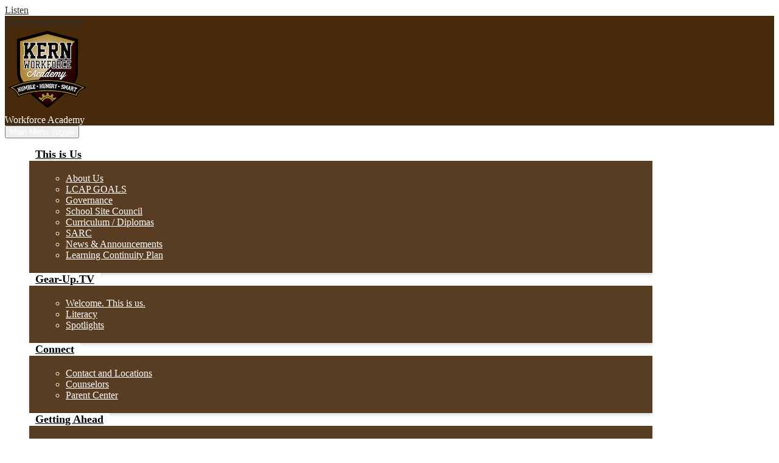

--- FILE ---
content_type: text/html;charset=UTF-8
request_url: https://workforce.kernhigh.org/apps/classes/
body_size: 7563
content:






	
		
			
		


    
<!DOCTYPE html>
<!-- Powered by Edlio -->
    
        <html lang="en" class="edlio desktop">
    
    <!-- prod-cms-tomcat-v2026012001-007 -->
<head>
<script>
edlioCorpDataLayer = [{
"CustomerType": "DWS Child",
"AccountExternalId": "0010b00002HJE9wAAH",
"WebsiteName": "Workforce Academy",
"WebsiteId": "WOR",
"DistrictExternalId": "0010b00002HIupTAAT",
"DistrictName": "Kern High School District",
"DistrictWebsiteId": "KERHSD"
}];
</script>
<script>(function(w,d,s,l,i){w[l]=w[l]||[];w[l].push({'gtm.start':
new Date().getTime(),event:'gtm.js'});var f=d.getElementsByTagName(s)[0],
j=d.createElement(s),dl=l!='dataLayer'?'&l='+l:'';j.async=true;j.src=
'https://www.googletagmanager.com/gtm.js?id='+i+dl+ '&gtm_auth=53ANkNZTATx5fKdCYoahug&gtm_preview=env-1&gtm_cookies_win=x';f.parentNode.insertBefore(j,f);
})(window,document,'script','edlioCorpDataLayer','GTM-KFWJKNQ');</script>


<title>Classes | Workforce Academy</title>
<meta http-equiv="Content-Type" content="text/html; charset=UTF-8">
<meta name="description" content="Workforce Academy serves high school aged students and is located in Bakersfield, CA.,">
<meta name="keywords" content="alternative education, kern high school district, night school, credit recovery, workforce, charter school, academy, humble hungry smart, core virtues, character development, credit recovery education, khsd">
<meta name="generator" content="Edlio CMS">
<meta name="referrer" content="always">
<meta name="viewport" content="width=device-width, initial-scale=1.0"/>
<link rel="apple-touch-icon" sizes="180x180" href="/apple-touch-icon.png">
<link rel="icon" type="image/png" href="/favicon-32x32.png" sizes="32x32">
<link rel="icon" href="/favicon.ico" type="image/x-icon">
<!--[if lt IE 9]><script src="/apps/js/common/html5shiv-pack-1768921776645.js"></script><![endif]-->
<link rel="stylesheet" href="/apps/shared/main-pack-1768921776645.css" type="text/css">
<link rel="stylesheet" href="/shared/main.css" type="text/css">
<link rel="stylesheet" href="/apps/webapps/global/public/css/site-pack-1768921776645.css" type="text/css">
<link rel="stylesheet" href="/apps/webapps/global/public/css/temp-pack-1768921776645.css" type="text/css">
<link rel="stylesheet" href="/apps/shared/web_apps-pack-1768921776645.css" type="text/css">
<script src="/apps/js/common/common-pack-1768921776645.js" type="text/javascript" charset="utf-8"></script>

<script async src="https://www.googletagmanager.com/gtag/js?id=UA-96271556-1"></script>
<script>
                   window.dataLayer = window.dataLayer || [];
                   function gtag(){dataLayer.push(arguments);}
                   gtag('js', new Date());
                   gtag('config', 'UA-96271556-1');
                </script>
<link rel="stylesheet" href="https://kerhsdm.edlioschool.com/common_files/main.css" type="text/css">
<script type="text/javascript">
    window._monsido = window._monsido || {
        token: "KmKxk5erR8n1vJwMTEuRqQ",
        statistics: {
            enabled: true,
            cookieLessTracking: true,
            documentTracking: {
                enabled: true,
                documentCls: "monsido_download",
                documentIgnoreCls: "monsido_ignore_download",
                documentExt: [".pdf"],
            },
        },
        heatmap: {
            enabled: true,
        },
        pageCorrect: {
            enabled: true,
        },
        pageAssistV2: {
            enabled: true,
            theme: "light",
            mainColor: "#783CE2",
            textColor: "#ffffff",
            linkColor: "#783CE2",
            buttonHoverColor: "#783CE2",
            mainDarkColor: "#052942",
            textDarkColor: "#ffffff",
            linkColorDark: "#FFCF4B",
            buttonHoverDarkColor: "#FFCF4B",
            greeting: "Discover your personalization options",
            direction: "leftbottom",
            coordinates: "undefined undefined undefined undefined",
            iconShape: "circle",
            title: "Personalization Options",
            titleText: "Welcome to PageAssist™ toolbar! Adjust the options below to cater the website to your accessibility needs.",
            iconPictureUrl: "logo",
            logoPictureUrl: "",
            logoPictureBase64: "",
            languages: [""],
            defaultLanguage: "",
            skipTo: false,
            alwaysOnTop: false,
        },
    };
</script>
<script type="text/javascript" async src="https://app-script.monsido.com/v2/monsido-script.js"></script>
<script src="https://cdn-na.readspeaker.com/script/14567/webReader/webReader.js?pids=wr" type="text/javascript" id="rs_req_Init"></script>
<div id="readspeaker_button1" class="rs_skip rsbtn rs_preserve">
<a rel="nofollow" class="rsbtn_play" title="Listen to this page using ReadSpeaker webReader" href="https://app-na.readspeaker.com/cgi-bin/rsent?customerid=14567&lang=en_us&voice=James&readid=main-content&url=">
<span class="rsbtn_left rsimg rspart"><span class="rsbtn_text"><span>Listen</span></span></span>
<span class="rsbtn_right rsimg rsplay rspart"></span>
</a>
</div>
<link rel="stylesheet" href="//kerhsdm.edlioschool.com/common_files/main.css">
<script src="/apps/js/common/list-pack.js"></script>
<script type="text/javascript">
                window.edlio = window.edlio || {};
                window.edlio.isEdgeToEdge = false;
            </script>

<script type="text/javascript">
                document.addEventListener("DOMContentLoaded", function() {
                    const translateElement = document.getElementById("google_translate_element");
                    const mutationObserverCallback = function (mutationsList, observer) {
                        for (const mutation of mutationsList) {
                            if (mutation.type === 'childList') {
                                mutation.addedNodes.forEach(function (node) {
                                    if (node.nodeType === 1 && node.id === 'goog-gt-tt') {
                                        const form_element = document.getElementById("goog-gt-votingForm");
                                        if (form_element) {
                                            form_element.remove();
                                            observer.disconnect();
                                        }
                                    }
                                })
                            }
                        }
                    }

                    if (translateElement) {
                        const observer = new MutationObserver(mutationObserverCallback);
                        observer.observe(document.body, { childList: true, subtree: true });
                    }
                });
            </script>


</head>


    
	
		
		
			






<body >

<header id="header_main" class="site-header1a site-header bg-primary" aria-label="Main Site Header">

<a class="skip-to-content-link" href="#content_main">Skip to main content</a>
	<div class="school-name header-title">
		<a href="/" class="school-logo">
			<img class="logo-image" src="/pics/header_logo.png" alt="">
			<div class="school-name-inner">
				<span class="first-line">Workforce</span> 
<span class="second-line">Academy</span>
			</div>
			
			
				
		</a>
		<div class="header-motto">
			
		</div>
	</div>

	<nav id="sitenav_main" class="sitenav sitenav-main nav-group megamenu" aria-label="Main Site Navigation">
		<button id="sitenav_main_mobile_toggle" class="nav-mobile-toggle accessible-megamenu-toggle animated"><span class="hidden">Main Menu Toggle</span><span class="nav-mobile-icon-indicator"><span class="nav-mobile-icon-indicator-inner"></span></span></button>
		<ul class="nav-menu">
			
				<li class="nav-item">
					<a href="javascript:;" ><span class="nav-item-inner">This is Us</span></a>
					
						<div class="sub-nav">
							<ul class="sub-nav-group">
								
									
										<li class="sub-nav-item"><a href="/apps/pages/index.jsp?uREC_ID=628443&type=d&pREC_ID=2363658" >About Us</a></li>
									
								
									
										<li class="sub-nav-item"><a href="/apps/pages/index.jsp?uREC_ID=628443&type=d&pREC_ID=1298078" >LCAP GOALS</a></li>
									
								
									
										<li class="sub-nav-item"><a href="/apps/pages/index.jsp?uREC_ID=628443&type=d&pREC_ID=1388587" >Governance</a></li>
									
								
									
										<li class="sub-nav-item"><a href="/apps/pages/index.jsp?uREC_ID=628443&type=d&pREC_ID=1661989" >School Site Council</a></li>
									
								
									
										<li class="sub-nav-item"><a href="/apps/pages/index.jsp?uREC_ID=628443&type=d&pREC_ID=1099638" >Curriculum / Diplomas</a></li>
									
								
									
										<li class="sub-nav-item"><a href="/apps/pages/index.jsp?uREC_ID=628443&type=d&pREC_ID=1137784" >SARC</a></li>
									
								
									
										<li class="sub-nav-item"><a href="/apps/news/category/7760" >News & Announcements</a></li>
									
								
									
										<li class="sub-nav-item"><a href="/apps/pages/index.jsp?uREC_ID=628443&type=d&pREC_ID=2086785" >Learning Continuity Plan</a></li>
									
								
							</ul>
							<div class="mm-extra-content">
								
								<div class="info">
								
								</div>
							</div>
						</div>
					
				</li>
			
				<li class="nav-item">
					<a href="javascript:;" ><span class="nav-item-inner">Gear-Up.TV</span></a>
					
						<div class="sub-nav">
							<ul class="sub-nav-group">
								
									
										<li class="sub-nav-item"><a href="/apps/pages/index.jsp?uREC_ID=1657668&type=d&pREC_ID=1805010" >Welcome. This is us.</a></li>
									
								
									
										<li class="sub-nav-item"><a href="/apps/pages/index.jsp?uREC_ID=1657668&type=d&pREC_ID=1805013" >Literacy</a></li>
									
								
									
										<li class="sub-nav-item"><a href="/apps/pages/index.jsp?uREC_ID=1657668&type=d&pREC_ID=1805821" >Spotlights</a></li>
									
								
							</ul>
							<div class="mm-extra-content">
								
								<div class="info">
								
								</div>
							</div>
						</div>
					
				</li>
			
				<li class="nav-item">
					<a href="/apps/pages/index.jsp?uREC_ID=628508&type=d&pREC_ID=1099664" ><span class="nav-item-inner">Connect</span></a>
					
						<div class="sub-nav">
							<ul class="sub-nav-group">
								
									
										<li class="sub-nav-item"><a href="/apps/pages/index.jsp?uREC_ID=628508&type=d&pREC_ID=1099664" >Contact and Locations</a></li>
									
								
									
										<li class="sub-nav-item"><a href="/apps/pages/index.jsp?uREC_ID=628508&type=d&pREC_ID=1606746" >Counselors</a></li>
									
								
									
										<li class="sub-nav-item"><a href="/apps/pages/index.jsp?uREC_ID=628462&type=d&pREC_ID=1140337" >Parent Center</a></li>
									
								
							</ul>
							<div class="mm-extra-content">
								
								<div class="info">
								
								</div>
							</div>
						</div>
					
				</li>
			
				<li class="nav-item">
					<a href="/apps/pages/index.jsp?uREC_ID=628459&type=d&pREC_ID=1099640" ><span class="nav-item-inner">Getting Ahead</span></a>
					
						<div class="sub-nav">
							<ul class="sub-nav-group">
								
									
										<li class="sub-nav-item"><a href="/apps/pages/index.jsp?uREC_ID=628459&type=d&pREC_ID=1251638" >Post Secondary Education</a></li>
									
								
									
										<li class="sub-nav-item"><a href="/apps/pages/index.jsp?uREC_ID=628459&type=d&pREC_ID=1099640" >Enrollment</a></li>
									
								
									
										<li class="sub-nav-item"><a href="/apps/pages/index.jsp?uREC_ID=628459&type=d&pREC_ID=1099662" >Transcripts</a></li>
									
								
							</ul>
							<div class="mm-extra-content">
								
								<div class="info">
								
								</div>
							</div>
						</div>
					
				</li>
			
				<li class="nav-item">
					<a href="/apps/pages/index.jsp?uREC_ID=707571&type=d&pREC_ID=1135277" ><span class="nav-item-inner">Students@Work</span></a>
					
						<div class="sub-nav">
							<ul class="sub-nav-group">
								
									
										<li class="sub-nav-item"><a href="/apps/pages/index.jsp?uREC_ID=707571&type=d&pREC_ID=1795111" >GearUP GOLD</a></li>
									
								
									
										<li class="sub-nav-item"><a href="/apps/pages/index.jsp?uREC_ID=707571&type=d&pREC_ID=1142504" >Dean's Honor Roll</a></li>
									
								
									
										<li class="sub-nav-item"><a href="/apps/pages/index.jsp?uREC_ID=628459&type=d&pREC_ID=1388819" >Career Planning</a></li>
									
								
									
										<li class="sub-nav-item"><a href="/apps/pages/index.jsp?uREC_ID=707571&type=d&pREC_ID=1135277" >Regional Occupational Center (R.O.C.)</a></li>
									
								
									
										<li class="sub-nav-item"><a href="/apps/pages/index.jsp?uREC_ID=707571&type=d&pREC_ID=1135278" >Career Technical Education (CTE) Classes</a></li>
									
								
									
										<li class="sub-nav-item"><a href="/apps/pages/index.jsp?uREC_ID=707571&type=d&pREC_ID=1603684" >America's Job Center</a></li>
									
								
							</ul>
							<div class="mm-extra-content">
								
								<div class="info">
								
								</div>
							</div>
						</div>
					
				</li>
			
				<li class="nav-item">
					<a href="/apps/pages/index.jsp?uREC_ID=628462&type=d&pREC_ID=1135266" ><span class="nav-item-inner">Resources</span></a>
					
						<div class="sub-nav">
							<ul class="sub-nav-group">
								
									
										<li class="sub-nav-item"><a href="/apps/pages/index.jsp?uREC_ID=628462&type=d&pREC_ID=1135266" >Attendance Calendar</a></li>
									
								
									
										<li class="sub-nav-item"><a href="/apps/pages/index.jsp?uREC_ID=628462&type=d&pREC_ID=1099656" >Bell Schedules</a></li>
									
								
									
										<li class="sub-nav-item"><a href="/apps/pages/index.jsp?uREC_ID=628462&type=d&pREC_ID=1124629" >Free / Reduce Price Meals</a></li>
									
								
									
										<li class="sub-nav-item"><a href="/apps/pages/index.jsp?uREC_ID=2690919&type=d" >Workforce Academy Digital Library</a></li>
									
								
									
										<li class="sub-nav-item"><a href="https://www.focusedfitness.org/"  target="_blank">Welnet Login</a></li>
									
								
									
										<li class="sub-nav-item"><a href="https://www.kernhigh.org/apps/pages/index.jsp?uREC_ID=619530&type=d&pREC_ID=1099492"  target="_blank">Integrated Pest Management</a></li>
									
								
									
										<li class="sub-nav-item"><a href="http://www.kernhigh.org/apps/pages/equity"  target="_blank">Equity and Non-Discrimination</a></li>
									
								
									
										<li class="sub-nav-item"><a href="https://www.kernhigh.org/apps/pages/index.jsp?uREC_ID=1672931&type=d&pREC_ID=1824721"  target="_blank">Mental Health Services</a></li>
									
								
									
										<li class="sub-nav-item"><a href="https://www.kernhigh.org/apps/pages/LGBTQ" >LGBTQIA + Resources</a></li>
									
								
									
										<li class="sub-nav-item"><a href="https://www.kernhigh.org/apps/pages/index.jsp?uREC_ID=621360&type=d&pREC_ID=1082546"  target="_blank">IDEA Procedural Safeguards</a></li>
									
								
									
										<li class="sub-nav-item"><a href="/apps/pages/index.jsp?uREC_ID=628462&type=d&pREC_ID=1292265" >Teacher Interest Register</a></li>
									
								
									
										<li class="sub-nav-item"><a href="http://www.kernhigh.org/apps/pages/bullying"  target="_blank">Bullying</a></li>
									
								
									
										<li class="sub-nav-item"><a href="http://www.kernhigh.org/apps/pages/disciplinepolicies"  target="_blank">Student Discipline Policies</a></li>
									
								
									
										<li class="sub-nav-item"><a href="/apps/pages/index.jsp?uREC_ID=628462&type=d&pREC_ID=1142756" >Complaint Process</a></li>
									
								
							</ul>
							<div class="mm-extra-content">
								
								<div class="info">
								
								</div>
							</div>
						</div>
					
				</li>
			
				<li class="nav-item">
					<a href="/apps/pages/index.jsp?uREC_ID=1036447&type=d&pREC_ID=1338741" ><span class="nav-item-inner">@theCore</span></a>
					
						<div class="sub-nav">
							<ul class="sub-nav-group">
								
									
										<li class="sub-nav-item"><a href="/apps/pages/index.jsp?uREC_ID=1036447&type=d&pREC_ID=1338741" >Character is @theCore</a></li>
									
								
									
										<li class="sub-nav-item"><a href="/apps/pages/index.jsp?uREC_ID=1036447&type=d&pREC_ID=1349222" >Humble Students</a></li>
									
								
									
										<li class="sub-nav-item"><a href="/apps/pages/index.jsp?uREC_ID=1036447&type=d&pREC_ID=1349224" >Hungry Students</a></li>
									
								
									
										<li class="sub-nav-item"><a href="/apps/pages/index.jsp?uREC_ID=1036447&type=d&pREC_ID=1349225" >Smart Students</a></li>
									
								
									
										<li class="sub-nav-item"><a href="/apps/pages/index.jsp?uREC_ID=1036447&type=d&pREC_ID=1841768" >Give a Shout Out!</a></li>
									
								
									
										<li class="sub-nav-item"><a href="/apps/pages/index.jsp?uREC_ID=1036447&type=d&pREC_ID=1805009" >CORE Internship</a></li>
									
								
							</ul>
							<div class="mm-extra-content">
								
								<div class="info">
								
								</div>
							</div>
						</div>
					
				</li>
			
				<li class="nav-item">
					<a href="/apps/pages/index.jsp?uREC_ID=628462&type=d&pREC_ID=1140337" ><span class="nav-item-inner">Workforce Parents</span></a>
					
				</li>
			
		</ul>
	</nav>

		<div class="topbar">
			<div class="topbar-inner">
				
			<nav id="topbar_nav" class="header-secondary-nav " aria-labelledby="topbar_nav_header">

				<div class="hidden" id="topbar_nav_header">Header Links</div>
				<ul class="links-list">

					
						<li class="link-item item-name"><a href="https://connect.kernhigh.org/Login_Student_PXP.aspx?regenerateSessionId=True"><span class="link-text">StudentVUE</span></a></li>
					
						<li class="link-item item-name"><a href="https://connect.kernhigh.org/Login_Parent_PXP.aspx?regenerateSessionId=True"><span class="link-text">ParentVUE</span></a></li>
					
						<li class="link-item item-name"><a href="https://staffconnect.kernhigh.org/"><span class="link-text">TeacherVUE</span></a></li>
					
						<li class="link-item item-name"><a href="https://www.kernhigh.org/apps/pages/studentresources"><span class="link-text">Students</span></a></li>
					
						<li class="link-item item-name"><a href="https://www.kernhigh.org/apps/pages/parentresources"><span class="link-text">Parents</span></a></li>
					
						<li class="link-item item-name"><a href="https://www.kernhigh.org/apps/pages/staffresources"><span class="link-text">Staff</span></a></li>
					
						<li class="link-item item-name"><a href="https://docs.google.com/forms/d/e/1FAIpQLSfKJCerl3tuXmBSvCBfN858uZDwyMWm-a6ASkzFA5nHBt9a5Q/viewform"><span class="link-text">Intervention Requests</span></a></li>
					
				</ul>
			</nav>

			<div id="google_translate_element"></div>
			<script type="text/javascript">
				function googleTranslateElementInit() {
					new google.translate.TranslateElement({pageLanguage: 'en',includedLanguages: 'vi,ceb,bn,gu,pa,tl,es,fr,zh-CN,zh-TW,ko,ar,hi,ur', layout: google.translate.TranslateElement.InlineLayout.SIMPLE}, 'google_translate_element');
				}
			</script>
			<script type="text/javascript" src="//translate.google.com/translate_a/element.js?cb=googleTranslateElementInit"></script>
			</div>
		</div>
		
		<nav id="social_nav_header" class="header-secondary-nav icon-only flat-icon-colors" aria-labelledby="social_nav_header_header">
			<div class="hidden" id="social_nav_header_header">Social Media Links</div>
			<ul class="links-list">
			
				<li class="link-item item-name"><a href="https://twitter.com/KHSD_Official"><img aria-hidden="true" alt="" src=/apps/webapps/next/global/cms-icon-library/svgs/raw/TwitterColor.svg onload="(function(e){var t=e.src,n=new XMLHttpRequest;n.open('GET',t,!0),n.responseType='text',n.onload=function(){if(n.readyState===n.DONE&&200===n.status){var r=n.responseText;if(r){var t=(new DOMParser).parseFromString(r,'text/xml').getElementsByTagName('svg')[0];t.removeAttribute('xmlns:a'), t.ariaHidden='true', e.parentNode.replaceChild(t,e)}}},n.send(null)})(this)" /><span class="link-text">Twitter</span></a></li>
			
				<li class="link-item item-name"><a href="https://www.youtube.com/channel/UC-mB6CeApddE7h0VcyiZFZA/featured"><img aria-hidden="true" alt="" src=/apps/webapps/next/global/cms-icon-library/svgs/raw/YoutubeColor.svg onload="(function(e){var t=e.src,n=new XMLHttpRequest;n.open('GET',t,!0),n.responseType='text',n.onload=function(){if(n.readyState===n.DONE&&200===n.status){var r=n.responseText;if(r){var t=(new DOMParser).parseFromString(r,'text/xml').getElementsByTagName('svg')[0];t.removeAttribute('xmlns:a'), t.ariaHidden='true', e.parentNode.replaceChild(t,e)}}},n.send(null)})(this)" /><span class="link-text">YouTube</span></a></li>
			
				<li class="link-item item-name search-holder">
					<a href="/apps/search" class="search-icon-link"><svg xmlns="http://www.w3.org/2000/svg" version="1.1" x="0" y="0" viewBox="0 0 64 64" xml:space="preserve"><path d="M64 54L45.2 35.2C47 31.9 48 28.1 48 24 48 10.7 37.3 0 24 0S0 10.7 0 24s10.7 24 24 24c4.1 0 7.9-1 11.2-2.8L54 64 64 54zM8 24c0-8.8 7.2-16 16-16s16 7.2 16 16 -7.2 16-16 16S8 32.8 8 24z"/></svg><span class="hidden">Search</span></a>
				</li>
			</ul>
		</nav>

</header>
<main id="content_main" class="site-content" aria-label="Main Site Content" tabindex="-1">



		
	
    

    




    
    
    



    

    











		<h1 class="pageTitle">Classes</h1>
	

	
	
	
	
	
	

	
		
			<div>
				
					<form method="GET" action="/apps/classes/index.jsp">
						<label for="term_selector" class="bold">Show classes in term:</label>
						<select name="termREC_ID" class="submit-input" id="term_selector">
							
							
								
								
								<option value='23209' >
									2016-2017 School Year
								</option>
							
								
								
								<option value='23462' >
									2017-2018 School Year
								</option>
							
								
								
								<option value='38529' >
									2021-2022 School Year
								</option>
							
								
								
								<option value='42515' >
									2022-2023 School Year
								</option>
							
								
								
								<option value='54934' >
									2023-2024 School Year
								</option>
							
								
								
									
								
								<option value='71687' selected>
									2024-2025 School Year
								</option>
							
							
							
						</select>
						<input type="submit" class="submit-input" value="Go">
					</form>
				
			</div>
		

		
		
			<b>Could not find any classes.</b>
		
	

	
		





	
</main>
<footer class="site-footer modular-footer bg-primary bg-image " id="footer_main" aria-label="Main Site Footer" style="background-image: url()">
<div class="footer-grid">
<div class="footer-row footer-top-row width-constrain-row convert-none">
<div class="footer-row-inner">
<div class="footer-column">
<div class="school-name footer-title school-logo logo-orientation-horizontal ">
<img class="logo-image" src="/pics/header_logo.png" alt="">
<div class="school-info">
<div class="school-name-inner">
Workforce Academy
</div>
<div class="extra-footer-address"></div>
<div class="footer-address ">
<span class="footer-info-block"><a href="/apps/maps"><b>5801 Sundale Ave, Bakersfield, CA 93309</b></a></span>
<span class="footer-info-block">Phone: <a href="tel:+16618273216">(661) 827-3216 </a></span>
</div>
</div>
</div>
</div>
<nav id="footer_nav" class="footer-secondary-nav flat-icon-colors" aria-labelledby="footer_nav_header">
<div class="hidden" id="footer_nav_header">Footer Links</div>
<ul class="links-list">
<li class="link-item item-name"><a href="https://www.kernhigh.org/apps/pages/aboutus"><span class="link-text">About Us</span></a></li>
<li class="link-item item-name"><a href="/apps/news"><span class="link-text">News</span></a></li>
<li class="link-item item-name"><a href="https://www.kernhigh.org/apps/pages/preparedtosucceed"><span class="link-text">Prepared to Succeed</span></a></li>
<li class="link-item item-name"><a href="https://www.kernhigh.org/apps/pages/equity"><span class="link-text">Nondiscrimination Policies (Title IX/Sexual Harassment)</span></a></li>
<li class="link-item item-name"><a href="https://www.kernhigh.org/apps/pages/index.jsp?uREC_ID=621360&type=d&pREC_ID=1137328"><span class="link-text">504 Coordinator</span></a></li>
<li class="link-item item-name"><a href="/apps/staff"><span class="link-text">Staff Directory</span></a></li>
</ul>
</nav>
</div>
</div>
<div class="footer-row footer-bottom-row width-constrain-row convert-none padded-row">
<div class="footer-row-inner">
<section class="content-container spotlight-container " id="footer_spotlight_container" aria-labelledby="footer_spotlight_header">
<h2 class="hidden" id="footer_spotlight_header">Footer Statement</h2>
<div class="item-inner">
<div class="item-summary">
<div class="spotlightmessage-text item-text">
<div>
<div>The Kern High School District (KHSD) is committed to ensuring equal, fair, and meaningful access to employment and education services. KHSD prohibits discrimination, harassment (including sexual harassment), intimidation, or bullying in any employment practice, education program, or educational activity on the basis and/or association with a person or group with one or more of these actual or perceived characteristics of age, ancestry, color, ethnic group identification, gender, gender identity or expression, genetic information, immigration status, marital status, medical information, national origin, physical or mental disability, parental status, political affiliation, pregnancy and related conditions, race, religion, retaliation, sex, sexual orientation, military or veterans status, homelessness, foster status, affiliation with the Boy Scouts of America and other designated youth groups, or any other basis prohibited by California state and federal nondiscrimination laws consistent with Education Code 200 and 220, Government Code 11135, and Title IX.<br>&nbsp;<br><br>If you believe you have been subjected to discrimination, harassment (including sexual harassment), intimidation, or bullying you should contact your school site principal and/or the District's Equity Compliance/Title IX Officer, Melissa Jimenez, 5801 Sundale Avenue, (661) 827-3173, <a href="/cdn-cgi/l/email-protection#dca8b5a8b0b9b5a49cb7b9aeb2b4b5bbb4f2b3aebb" target="_blank"><span class="__cf_email__" data-cfemail="e89c819c848d8190a8838d9a8680818f80c6879a8f">[email&#160;protected]</span></a>, Title II/ADA Officer, SELPA Director Special Education, Greg Hicks 5801 Sundale Avenue, (661) 827-3105, <a href="/cdn-cgi/l/email-protection#05627760625a6d6c666e76456e60776b6d6c626d2b6a7762" target="_blank"><span class="__cf_email__" data-cfemail="f790859290a89f9e949c84b79c9285999f9e909fd9988590">[email&#160;protected]</span></a>, and Section 504 Coordinator, Elaine Gregory, 5801 Sundale Avenue, (661) 827-3288, <a href="/cdn-cgi/l/email-protection#046168656d6a615b637661636b767d446f61766a6c6d636c2a6b7663" target="_blank"><span class="__cf_email__" data-cfemail="b5d0d9d4dcdbd0ead2c7d0d2dac7ccf5ded0c7dbdddcd2dd9bdac7d2">[email&#160;protected]</span></a>. &nbsp;A copy of KHSD's Uniform Complaint policy and Nondiscrimination policy are available at <a href="http://www.kernhigh.org" target="_blank">www.kernhigh.org</a> and upon request.</div>
</div>
</div>
</div>
</div>
</section> </div>
</div>
</div>
</footer>
<nav id="mobile_footer_nav" class="footer-secondary-nav flat-icon-colors" aria-labelledby="mobile_footer_nav_header">
<div class="hidden" id="mobile_footer_nav_header">Mobile Footer Links</div>
<ul class="links-list">
<li class="link-item item-name"><a href="/apps/staff"><img aria-hidden="true" alt="" src=/apps/webapps/next/global/cms-icon-library/svgs/raw/GlyphGroup3.svg onload="(function(e){var t=e.src,n=new XMLHttpRequest;n.open('GET',t,!0),n.responseType='text',n.onload=function(){if(n.readyState===n.DONE&&200===n.status){var r=n.responseText;if(r){var t=(new DOMParser).parseFromString(r,'text/xml').getElementsByTagName('svg')[0];t.removeAttribute('xmlns:a'), t.ariaHidden='true', e.parentNode.replaceChild(t,e)}}},n.send(null)})(this)"/> Staff Directory</a></li>
<li class="link-item item-name"><a href="/apps/events"><img aria-hidden="true" alt="" src=/apps/webapps/next/global/cms-icon-library/svgs/raw/GlyphCalendar6.svg onload="(function(e){var t=e.src,n=new XMLHttpRequest;n.open('GET',t,!0),n.responseType='text',n.onload=function(){if(n.readyState===n.DONE&&200===n.status){var r=n.responseText;if(r){var t=(new DOMParser).parseFromString(r,'text/xml').getElementsByTagName('svg')[0];t.removeAttribute('xmlns:a'), t.ariaHidden='true', e.parentNode.replaceChild(t,e)}}},n.send(null)})(this)"/> Calendar</a></li>
<li class="link-item item-name"><a href="/apps/news"><img aria-hidden="true" alt="" src=/apps/webapps/next/global/cms-icon-library/svgs/raw/OutlineNewspaper.svg onload="(function(e){var t=e.src,n=new XMLHttpRequest;n.open('GET',t,!0),n.responseType='text',n.onload=function(){if(n.readyState===n.DONE&&200===n.status){var r=n.responseText;if(r){var t=(new DOMParser).parseFromString(r,'text/xml').getElementsByTagName('svg')[0];t.removeAttribute('xmlns:a'), t.ariaHidden='true', e.parentNode.replaceChild(t,e)}}},n.send(null)})(this)"/> News</a></li>
<li class="link-item item-name"><a href="/apps/contact"><img aria-hidden="true" alt="" src=/apps/webapps/next/global/cms-icon-library/svgs/raw/GlyphEnvelope3.svg onload="(function(e){var t=e.src,n=new XMLHttpRequest;n.open('GET',t,!0),n.responseType='text',n.onload=function(){if(n.readyState===n.DONE&&200===n.status){var r=n.responseText;if(r){var t=(new DOMParser).parseFromString(r,'text/xml').getElementsByTagName('svg')[0];t.removeAttribute('xmlns:a'), t.ariaHidden='true', e.parentNode.replaceChild(t,e)}}},n.send(null)})(this)"/> Contact</a></li>
</ul>
</nav>

<script data-cfasync="false" src="/cdn-cgi/scripts/5c5dd728/cloudflare-static/email-decode.min.js"></script><script type="text/javascript" charset="utf-8" src="/apps/js/jquery/1.11.0/jquery-pack-1768921776645.js"></script>
<script src="/apps/js/common/jquery-accessibleMegaMenu.2.js"></script>
<script>
	document.addEventListener('DOMContentLoaded', function() {
		$(function() {
			$('#sitenav_main').accessibleMegaMenu({
				openOnMouseover: false
			});
		});
	});
</script>
<script>
	'use strict'
	function debounce(fun){
	
		var timer;
		return function(event){
			if(timer) clearTimeout(timer);
			timer = setTimeout(fun,500,event);
		};
	}

	document.addEventListener('DOMContentLoaded', function() {
		
		var responsiveList = $('.responsive-slick .items-list');
		var slickStatus;
	
		var breakpoint = 1024;

		responsiveList
			.on('init reInit', function(){ slickStatus = true; })
			.on('destroy', function(){ slickStatus = false; });
		
		if (window.innerWidth < breakpoint){
			responsiveList.slick();
		}
	
		function toggleSlick(){
			if(window.innerWidth < breakpoint && !slickStatus){
				responsiveList.slick();
			}
			if(window.innerWidth >= breakpoint && slickStatus){
				responsiveList.slick('unslick');
			}
		}

		$('.slick-container:not(.responsive-slick) .items-list').slick();
		window.onresize = debounce(toggleSlick);
	});
</script>
<script src="/apps/webapps/common/slick/a-1.0.1/slick-pack.js"></script>
</body>
</html>


<!-- 45ms -->

	

